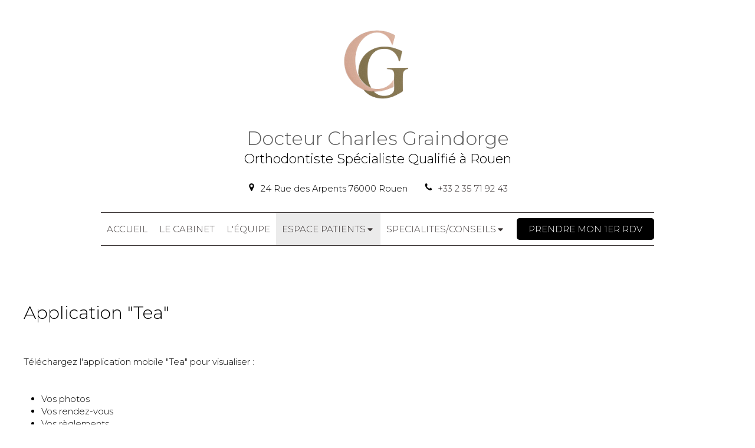

--- FILE ---
content_type: text/html; charset=utf-8
request_url: https://dr-charles-graindorge.chirurgiens-dentistes.fr/mon-espace
body_size: 9341
content:
<!DOCTYPE html>
<html lang="fr-FR">
<head>
  <meta charset="utf-8">
  <meta http-equiv="X-UA-Compatible" content="IE=edge">
  <meta name="viewport" content="width=device-width, initial-scale=1.0, user-scalable=yes">
  <base href="//dr-charles-graindorge.chirurgiens-dentistes.fr">
    <meta name="robots" content="index,follow">
    <link rel="canonical" href="https://dr-charles-graindorge.chirurgiens-dentistes.fr/mon-espace"/>
  <link rel="shortcut icon" type="image/x-icon" href="https://files.sbcdnsb.com/images/WeTXWVqYbiY-JxxgX6jVPw/favicon/1749806246/logo_graindorge.png" />
  <title>Application &quot;mon orthodontiste&quot;</title>
  <meta property="og:type" content="website">
  <meta property="og:url" content="https://dr-charles-graindorge.chirurgiens-dentistes.fr/mon-espace">
  <meta property="og:title" content="Application &quot;mon orthodontiste&quot;">
  <meta property="twitter:card" content="summary">
  <meta property="twitter:title" content="Application &quot;mon orthodontiste&quot;">
  <meta name="description" content="Téléchargez l’application &quot;Mon Orthodontiste&quot; pour un suivi personnalisé de votre traitement orthodontique.">
  <meta property="og:description" content="Téléchargez l’application &quot;Mon Orthodontiste&quot; pour un suivi personnalisé de votre traitement orthodontique.">
  <meta property="twitter:description" content="Téléchargez l’application &quot;Mon Orthodontiste&quot; pour un suivi personnalisé de votre traitement orthodontique.">
  
        
      

  <link rel="stylesheet" href="https://assets.sbcdnsb.com/assets/application-e9a15786.css" media="all" />
  <link rel="stylesheet" href="https://assets.sbcdnsb.com/assets/app_visitor-edb3d28a.css" media="all" />
  <link rel="stylesheet" href="https://assets.sbcdnsb.com/assets/tool/visitor/elements/manifests/map-3da51164.css" media="all" /><link rel="stylesheet" href="https://assets.sbcdnsb.com/assets/tool/visitor/elements/manifests/content_box-206ea9da.css" media="all" />
  <link rel="stylesheet" href="https://assets.sbcdnsb.com/assets/themes/desktop/9/css/visitor-e59c8d5d.css" media="all" />
  <link rel="stylesheet" href="https://assets.sbcdnsb.com/assets/themes/mobile/2/css/visitor-913c116c.css" media="only screen and (max-width: 992px)" />
  <link rel="stylesheet" media="all" href="/site/WeTXWVqYbiY-JxxgX6jVPw/styles/1768320528/dynamic-styles.css">
  <link rel="stylesheet" media="all" href="/styles/pages/1941084/1749808874/containers-specific-styles.css">
  <meta name="csrf-param" content="authenticity_token" />
<meta name="csrf-token" content="_Nb2Yn-1AjkjXuelmp4hli0XSwg0z3BKpaix4ebJIPuJw8m_GFHOVbqKaCNaE_VQ6Rwi7kcHMp2R9vBUF4E3QA" />
  <script>
    var _paq = window._paq = window._paq || [];
    _paq.push(['trackPageView']);
    (function() {
      var u="//matomo.webdentiste.tech/";
      _paq.push(['setTrackerUrl', u+'matomo.php']);
      _paq.push(['setSiteId', "1058"]);
      var d=document, g=d.createElement('script'), s=d.getElementsByTagName('script')[0];
      g.type='text/javascript'; g.async=true; g.src=u+'matomo.js'; s.parentNode.insertBefore(g,s);
    })();
  </script>
  <script>
  void 0 === window._axcb && (window._axcb = []);
  window._axcb.push(function(axeptio) {
      axeptio.on("cookies:complete", function(choices) {
      })
  })
  </script>
  <style>#body-container #body-container-inner #header_wrapper #menu .element-menu {background: #FFFFFF  !important;}
.article-title h3 {
    text-transform: uppercase;
}

span.blog-article-title {
    text-transform: uppercase;
}

.article-read-more span {
    font-weight: bold;
}

</style>
  
  
  <script>window.Deferred=function(){var e=[],i=function(){if(window.jQuery&&window.jQuery.ui)for(;e.length;)e.shift()(window.jQuery);else window.setTimeout(i,250)};return i(),{execute:function(i){window.jQuery&&window.jQuery.ui?i(window.jQuery):e.push(i)}}}();</script>
  <script type="application/ld+json">
    {"@context":"https://schema.org","@type":"WebSite","name":"Dr Charles Graindorge","url":"https://dr-charles-graindorge.chirurgiens-dentistes.fr/mon-espace"}
  </script>
  <script type="application/ld+json">
    {"@context":"https://schema.org","@type":"LocalBusiness","@id":"https://schema.org/LocalBusiness/H1gZ2ZMiIt","name":"Dr Charles Graindorge","legalName":"Dr Charles Graindorge","url":"https://dr-charles-graindorge.chirurgiens-dentistes.fr","address":{"@type":"PostalAddress","@id":"https://schema.org/address/H1gZ2ZMiIt","addressLocality":"Rouen","postalCode":"76000","streetAddress":"24 Rue des Arpents"},"telephone":"+33235719243","image":"https://files.sbcdnsb.com/images/WeTXWVqYbiY-JxxgX6jVPw/businesses/1757405182/logo_graindorge.png","logo":{"@type":"ImageObject","url":"https://files.sbcdnsb.com/images/WeTXWVqYbiY-JxxgX6jVPw/businesses/1757405182/logo_graindorge.png","inLanguage":"fr-FR","datePublished":"2025-06-13","contentSize":68979,"width":"500.0","height":"500.0"},"openingHours":["Mo-Mo 08:30-12:30","Mo-Mo 14:00-19:00","Tu-Tu 08:30-12:30","Tu-Tu 14:00-19:00","We-We 08:30-12:30","We-We 14:00-18:30","Th-Th 08:30-12:30","Th-Th 14:00-19:00","Fr-Fr 08:30-12:30","Fr-Fr 14:00-19:00","Sa-Sa 08:30-12:30"]}
  </script>
</head>
<body class="view-visitor theme_wide menu_fixed has_header1 has_no_header2 has_no_aside has_footer lazyload ">
    <script>
      function loadAdwordsConversionAsyncScript() {
        var el = document.createElement('script');
        el.setAttribute('type', "text/javascript");
        el.setAttribute('src', '//www.googleadservices.com/pagead/conversion_async.js');
        document.body.append(el);
      }

      void 0 === window._axcb && (window._axcb = []);
      window._axcb.push(function(axeptio) {
        axeptio.on("cookies:complete", function(choices) {
          if(choices.google_remarketing) {
            loadAdwordsConversionAsyncScript();
          }
        });
      });
    </script>
  <div id="body-container">
    
    
    
    <header class="header-mobile sb-hidden-md sb-hidden-lg">
  <div class="header-mobile-top">
    <div class="header-mobile-logo">
      <a href="/"><div class="element element-business-logo"><img title="Logo Dr Charles Graindorge" alt="Logo Dr Charles Graindorge" style="max-width: 100%;" width="500.0" height="500.0" src="https://files.sbcdnsb.com/images/WeTXWVqYbiY-JxxgX6jVPw/businesses/1757405182/logo_graindorge.png" /></div></a> 
    </div>
    <div class="header-mobile-titles">
        <div class="header-mobile-title"><strong><span><div>Docteur Charles Graindorge</div><br /></span></strong></div>
        <div class="header-mobile-subtitle"><strong><span><div><span style="font-size:12px;"><span style="color:#000000;">Orthodontiste Sp&eacute;cialiste Qualifi&eacute; &agrave; Rouen</span></span></div><br /></span></strong></div>
    </div>
  </div>
  <nav class="clearfix">
    <ul class="cta-n-3">
      <li>
        <a title="Appeler" class="cta-mobile  phone-number-display-conversion-tracking" data-ajax-url="/api-website-feature/conversions/phone_number_display/create" data-conversion-options="{&quot;phoneNumber&quot;:&quot;tel:+33235719243&quot;,&quot;popupId&quot;:null}" data-conversions-options="{&quot;phoneNumber&quot;:&quot;tel:+33235719243&quot;,&quot;popupId&quot;:null}" href="tel:+33235719243"><span class="svg-container"><svg xmlns="http://www.w3.org/2000/svg" viewBox="0 0 1792 1792"><path d="M1600 1240q0 27-10 70.5t-21 68.5q-21 50-122 106-94 51-186 51-27 0-53-3.5t-57.5-12.5-47-14.5-55.5-20.5-49-18q-98-35-175-83-127-79-264-216t-216-264q-48-77-83-175-3-9-18-49t-20.5-55.5-14.5-47-12.5-57.5-3.5-53q0-92 51-186 56-101 106-122 25-11 68.5-21t70.5-10q14 0 21 3 18 6 53 76 11 19 30 54t35 63.5 31 53.5q3 4 17.5 25t21.5 35.5 7 28.5q0 20-28.5 50t-62 55-62 53-28.5 46q0 9 5 22.5t8.5 20.5 14 24 11.5 19q76 137 174 235t235 174q2 1 19 11.5t24 14 20.5 8.5 22.5 5q18 0 46-28.5t53-62 55-62 50-28.5q14 0 28.5 7t35.5 21.5 25 17.5q25 15 53.5 31t63.5 35 54 30q70 35 76 53 3 7 3 21z" /></svg></span></a>
      </li>
      <li>
        <a title="Localisation" class="cta-mobile " href="https://maps.google.com/maps?q=24%20Rue%20des%20Arpents,%20Rouen,%2076000"><span class="svg-container"><svg xmlns="http://www.w3.org/2000/svg" viewBox="0 0 1792 1792"><path d="M1152 640q0-106-75-181t-181-75-181 75-75 181 75 181 181 75 181-75 75-181zm256 0q0 109-33 179l-364 774q-16 33-47.5 52t-67.5 19-67.5-19-46.5-52l-365-774q-33-70-33-179 0-212 150-362t362-150 362 150 150 362z" /></svg></span></a>
      </li>
      <li>
        <a class="header-mobile-menu-button-open sb-hidden-print" href="javascript:void(0)" aria-label="mobile-menu-button">
          <span class="text-open"><svg version="1.1" xmlns="http://www.w3.org/2000/svg" xmlns:xlink="http://www.w3.org/1999/xlink" x="0px" y="0px"
    	 viewBox="0 0 500 500" style="enable-background:new 0 0 500 500;" xml:space="preserve">
      <style type="text/css">.st0{fill:none;stroke:#000000;stroke-width:30;stroke-miterlimit:10;}</style>
      <g><line class="st0" x1="0.76" y1="248.82" x2="499.24" y2="250.18"/></g>
      <g><line class="st0" x1="0.85" y1="94.63" x2="499.33" y2="96"/></g>
      <g><line class="st0" x1="0.67" y1="403" x2="499.15" y2="404.37"/></g>
    </svg></span>
          <span class="text-close"><svg version="1.1" xmlns="http://www.w3.org/2000/svg" xmlns:xlink="http://www.w3.org/1999/xlink" x="0px" y="0px"
	 viewBox="0 0 500 500" style="enable-background:new 0 0 500 500;" xml:space="preserve">
      <style type="text/css">.st0{fill:none;stroke:#000000;stroke-width:30;stroke-miterlimit:10;}</style>
      <g><line class="st0" x1="14" y1="14" x2="485" y2="485"/></g>
      <g><line class="st0" x1="485" y1="14" x2="14" y2="485"/></g>
    </svg></span>
        </a>
      </li>
    </ul>    
  </nav>
</header>
<nav class="menu-mobile sb-hidden-md sb-hidden-lg">
    <ul class="mobile-menu-tabs">

    <li class="menu-mobile-element  ">


        <a class="menu-tab-element content-link" href="/">
          
          <span class="tab-content">ACCUEIL</span>
</a>


    </li>


    <li class="menu-mobile-element  ">


        <a class="menu-tab-element content-link" href="/le-cabinet">
          
          <span class="tab-content">LE CABINET</span>
</a>


    </li>


    <li class="menu-mobile-element  ">


        <a class="menu-tab-element content-link" href="/l-equipe">
          
          <span class="tab-content">L&#39;ÉQUIPE</span>
</a>


    </li>


    <li class="menu-mobile-element menu-mobile-element-with-subfolder ">

        <div class="menu-tab-element element element-folder">
          <button class="folder-label-opener">
            <span class="open-icon"><svg version="1.1" xmlns="http://www.w3.org/2000/svg" xmlns:xlink="http://www.w3.org/1999/xlink" x="0px" y="0px"
	 viewBox="0 0 500 500" style="enable-background:new 0 0 500 500;" xml:space="preserve">
      <style type="text/css">.st0{fill:none;stroke:#000000;stroke-width:30;stroke-miterlimit:10;}</style>
      <g><line class="st0" x1="-1" y1="249.5" x2="500" y2="249.5"/></g>
      <g><line class="st0" x1="249.5" y1="0" x2="249.5" y2="499"/></g>
    </svg></span>
            <span class="close-icon" style="display: none;"><svg version="1.1" xmlns="http://www.w3.org/2000/svg" xmlns:xlink="http://www.w3.org/1999/xlink" x="0px" y="0px"
	 viewBox="0 0 500 500" style="enable-background:new 0 0 500 500;" xml:space="preserve">
      <style type="text/css">.st0{fill:none;stroke:#000000;stroke-width:30;stroke-miterlimit:10;}</style>
      <g><line class="st0" x1="-1" y1="249.5" x2="500" y2="249.5"/></g>
    </svg></span>
          </button>

          
          <span class="tab-content">ESPACE PATIENTS</span>
        </div>

        <ul class="mobile-menu-tabs">

    <li class="menu-mobile-element  selected">


        <a class="menu-tab-element content-link content-link-anchor" href="/mon-espace#body-container">
          
          <span class="tab-content">Mon espace</span>
</a>


    </li>


    <li class="menu-mobile-element  ">


        <a class="menu-tab-element content-link" href="/confirmation-de-rdv">
          
          <span class="tab-content">Confirmation de RDV</span>
</a>


    </li>


    <li class="menu-mobile-element  ">


        <a class="menu-tab-element content-link" href="/fiches-explicatives">
          
          <span class="tab-content">Nos fiches explicatives</span>
</a>


    </li>


    <li class="menu-mobile-element  ">


        <a class="menu-tab-element content-link" href="/tutos">
          
          <span class="tab-content">Tutos</span>
</a>


    </li>

</ul>


    </li>


    <li class="menu-mobile-element menu-mobile-element-with-subfolder ">

        <div class="menu-tab-element element element-folder">
          <button class="folder-label-opener">
            <span class="open-icon"><svg version="1.1" xmlns="http://www.w3.org/2000/svg" xmlns:xlink="http://www.w3.org/1999/xlink" x="0px" y="0px"
	 viewBox="0 0 500 500" style="enable-background:new 0 0 500 500;" xml:space="preserve">
      <style type="text/css">.st0{fill:none;stroke:#000000;stroke-width:30;stroke-miterlimit:10;}</style>
      <g><line class="st0" x1="-1" y1="249.5" x2="500" y2="249.5"/></g>
      <g><line class="st0" x1="249.5" y1="0" x2="249.5" y2="499"/></g>
    </svg></span>
            <span class="close-icon" style="display: none;"><svg version="1.1" xmlns="http://www.w3.org/2000/svg" xmlns:xlink="http://www.w3.org/1999/xlink" x="0px" y="0px"
	 viewBox="0 0 500 500" style="enable-background:new 0 0 500 500;" xml:space="preserve">
      <style type="text/css">.st0{fill:none;stroke:#000000;stroke-width:30;stroke-miterlimit:10;}</style>
      <g><line class="st0" x1="-1" y1="249.5" x2="500" y2="249.5"/></g>
    </svg></span>
          </button>

          
          <span class="tab-content">SPECIALITES/CONSEILS</span>
        </div>

        <ul class="mobile-menu-tabs">

    <li class="menu-mobile-element  ">


        <a class="menu-tab-element content-link" href="/nos-specialites">
          
          <span class="tab-content">Nos spécialités</span>
</a>


    </li>


    <li class="menu-mobile-element  ">


        <a class="menu-tab-element content-link" href="/blog/categories/fiches-conseils">
          
          <span class="tab-content">Conseil/FAQ</span>
</a>


    </li>


    <li class="menu-mobile-element  ">


        <a class="menu-tab-element content-link" href="/blog/categories/videos-3d">
          
          <span class="tab-content">Vidéos</span>
</a>


    </li>

</ul>


    </li>


    <li class="menu-mobile-element  ">


        <a class="menu-tab-element content-link" href="/prendre-un-1er-rdv">
          
          <span class="tab-content">PRENDRE MON 1ER RDV </span>
</a>


    </li>

</ul>
  
</nav>
<div class="sb-container-fluid" id="body-container-inner">
  
<div class=" has-title has-logo has-subtitle" id="header_wrapper"><div class="container-light" id="header1"><div class="sb-row sb-hidden-xs sb-hidden-sm"><div class="sb-col sb-col-sm"><div id="container_69047748" class="sb-bloc sb-bloc-level-3 resizable-y bloc-element-absolute-container mobile-adapt-height-to-content  " style="height: 450px;"><div id="container_69047748_inner" style="" class="sb-bloc-inner container_69047748_inner container-dark "><div class="element element-absolute-container"><div class="tree-container"><div id="container_69047747" class="sb-bloc-alignment-wrapper  sb-bloc-alignment-h sb-bloc-alignment-h-center  "><div class="sb-bloc sb-bloc-level-3 sb-bloc-position-absolute header1-logo bloc-element-business-logo" style="--element-animated-columns-flex-basis:17.6154%;width: 17.6154%;top: 0.0%;left: 0.0%;"><div id="container_69047747_inner" style="margin: 10px 10px 10px 10px;" class="sb-bloc-inner container_69047747_inner"><div class="element element-business-logo"><a href="/"><img style="max-width: 100%;" width="500.0" height="500.0" src="https://files.sbcdnsb.com/images/WeTXWVqYbiY-JxxgX6jVPw/businesses/1757405182/logo_graindorge.png" /></a></div></div></div></div><div id="container_69047745" class="sb-bloc-alignment-wrapper  sb-bloc-alignment-h sb-bloc-alignment-h-center  "><div class="sb-bloc sb-bloc-level-3 sb-bloc-position-absolute header1-title bloc-element-title" style="top: 45.1111%;left: 0.0769231%;"><div id="container_69047745_inner" style="margin: 10px 10px 10px 10px;" class="sb-bloc-inner container_69047745_inner"><div class="element element-title theme-skin"><strong><span class="element-title-inner"><div>Docteur Charles Graindorge</div><br /></span></strong></div></div></div></div><div id="container_69047746" class="sb-bloc-alignment-wrapper  sb-bloc-alignment-h sb-bloc-alignment-h-center  "><div class="sb-bloc sb-bloc-level-3 sb-bloc-position-absolute header1-subtitle bloc-element-title" style="top: 54.4444%;left: 0.0%;"><div id="container_69047746_inner" style="margin: 10px 10px 10px 10px;" class="sb-bloc-inner container_69047746_inner"><div class="element element-title theme-skin"><strong><span class="element-title-inner"><div><span style="font-size:12px;"><span style="color:#000000;">Orthodontiste Sp&eacute;cialiste Qualifi&eacute; &agrave; Rouen</span></span></div><br /></span></strong></div></div></div></div><div id="container_75314634" class="sb-bloc-alignment-wrapper  sb-bloc-alignment-h sb-bloc-alignment-h-center  "><div class="sb-bloc sb-bloc-level-3 sb-bloc-position-absolute bloc-element-contact" style="--element-animated-columns-flex-basis:41.2308%;width: 41.2308%;top: 66.2222%;left: 0.0%;"><div id="container_75314634_inner" style="margin: 10px 10px 10px 10px;" class="sb-bloc-inner container_75314634_inner container-light"><div class="element element-contact contact-md sb-vi-text-center sb-vi-mobile-text-center element-contact-horizontal"><div class="sb-row media-query">
<div class="sb-col element-contact-item">
  <div class="element-contact-adress flex justify-start">
    <span class="svg-container"><svg xmlns="http://www.w3.org/2000/svg" viewBox="0 0 1792 1792"><path d="M1152 640q0-106-75-181t-181-75-181 75-75 181 75 181 181 75 181-75 75-181zm256 0q0 109-33 179l-364 774q-16 33-47.5 52t-67.5 19-67.5-19-46.5-52l-365-774q-33-70-33-179 0-212 150-362t362-150 362 150 150 362z" /></svg></span>
  <p class="element-contact-text">
    <span>24 Rue des Arpents</span><br/>
    
    <span>76000</span>
    <span>Rouen</span><br/>
    
    
  </p>
  </div>
</div>
    <div class="sb-col element-contact-item">
      <div class="element-contact-telmob flex justify-start">
          <span class="svg-container"><svg xmlns="http://www.w3.org/2000/svg" viewBox="0 0 1792 1792"><path d="M1600 1240q0 27-10 70.5t-21 68.5q-21 50-122 106-94 51-186 51-27 0-53-3.5t-57.5-12.5-47-14.5-55.5-20.5-49-18q-98-35-175-83-127-79-264-216t-216-264q-48-77-83-175-3-9-18-49t-20.5-55.5-14.5-47-12.5-57.5-3.5-53q0-92 51-186 56-101 106-122 25-11 68.5-21t70.5-10q14 0 21 3 18 6 53 76 11 19 30 54t35 63.5 31 53.5q3 4 17.5 25t21.5 35.5 7 28.5q0 20-28.5 50t-62 55-62 53-28.5 46q0 9 5 22.5t8.5 20.5 14 24 11.5 19q76 137 174 235t235 174q2 1 19 11.5t24 14 20.5 8.5 22.5 5q18 0 46-28.5t53-62 55-62 50-28.5q14 0 28.5 7t35.5 21.5 25 17.5q25 15 53.5 31t63.5 35 54 30q70 35 76 53 3 7 3 21z" /></svg></span>
        
<p class="element-contact-text">
    <a class="element-contact-link phone-number-link" href="tel:+33235719243">+33 2 35 71 92 43</a>
</p>

      </div>
    </div>

<script type="application/ld+json">
  {"@context":"https://schema.org","@type":"LocalBusiness","@id":"https://schema.org/LocalBusiness/H1gZ2ZMiIt","name":"Dr Charles Graindorge","address":{"@type":"PostalAddress","@id":"https://schema.org/address/H1gZ2ZMiIt","addressLocality":"Rouen","postalCode":"76000","streetAddress":"24 Rue des Arpents"},"telephone":"+33235719243","image":"https://files.sbcdnsb.com/images/WeTXWVqYbiY-JxxgX6jVPw/businesses/1757405182/logo_graindorge.png"}
</script></div></div></div></div></div></div></div></div></div>
</div></div></div><div class="sb-hidden-xs sb-hidden-sm" id="menu"><div class="sb-row sb-hidden-xs sb-hidden-sm"><div class="sb-col sb-col-sm"><div id="container_69047737" class="sb-bloc sb-bloc-level-3 bloc-element-menu  " style=""><div class="element element-menu sb-vi-mobile-text-center true text-only"><div class=" menu-horizontal">
<div class="menu-level-container menu-level-0">
  <ul class="menu-tabs sb-row media-query">

        <li class="menu-tab-container sb-col">
          <div class="menu-tab">
            

              <a class="menu-tab-element  link-text link-text-dark  content-link" title="ACCUEIL" href="/">

                <span class="tab-content" style=''>

                    <span class="title">ACCUEIL</span>
                </span>

</a>

          </div>
        </li>

        <li class="menu-tab-container sb-col">
          <div class="menu-tab">
            

              <a class="menu-tab-element  link-text link-text-dark  content-link" title="LE CABINET" href="/le-cabinet">

                <span class="tab-content" style=''>

                    <span class="title">LE CABINET</span>
                </span>

</a>

          </div>
        </li>

        <li class="menu-tab-container sb-col">
          <div class="menu-tab">
            

              <a class="menu-tab-element  link-text link-text-dark  content-link" title="L&#39;ÉQUIPE" href="/l-equipe">

                <span class="tab-content" style=''>

                    <span class="title">L&#39;ÉQUIPE</span>
                </span>

</a>

          </div>
        </li>

        <li class="menu-tab-container sb-col subselected">
          <div class="menu-tab">
            
              <div class="menu-tab-element element-folder  link-text link-text-dark">
                <span class="tab-content" style="">

                    <span class="title">ESPACE PATIENTS</span>
                </span>

                <span class="tab-arrows">
                  <span class="caret-right"><span class="svg-container"><svg xmlns="http://www.w3.org/2000/svg" viewBox="0 0 1792 1792"><path d="M1152 896q0 26-19 45l-448 448q-19 19-45 19t-45-19-19-45v-896q0-26 19-45t45-19 45 19l448 448q19 19 19 45z" /></svg></span></span>
                  <span class="caret-down"><span class="svg-container"><svg xmlns="http://www.w3.org/2000/svg" viewBox="0 0 1792 1792"><path d="M1408 704q0 26-19 45l-448 448q-19 19-45 19t-45-19l-448-448q-19-19-19-45t19-45 45-19h896q26 0 45 19t19 45z" /></svg></span></span>
                </span>
              </div>

          </div>
            
<div class="menu-level-container menu-level-1">
  <ul class="menu-tabs sb-row media-query">

        <li class="menu-tab-container sb-col selected">
          <div class="menu-tab">
            

              <a class="menu-tab-element  link-text link-text-dark  content-link content-link-anchor" title="Mon espace" href="/mon-espace#body-container">

                <span class="tab-content" style=''>

                    <span class="title">Mon espace</span>
                </span>

</a>

          </div>
        </li>

        <li class="menu-tab-container sb-col">
          <div class="menu-tab">
            

              <a class="menu-tab-element  link-text link-text-dark  content-link" title="Confirmation de RDV" href="/confirmation-de-rdv">

                <span class="tab-content" style=''>

                    <span class="title">Confirmation de RDV</span>
                </span>

</a>

          </div>
        </li>

        <li class="menu-tab-container sb-col">
          <div class="menu-tab">
            

              <a class="menu-tab-element  link-text link-text-dark  content-link" title="Nos fiches explicatives" href="/fiches-explicatives">

                <span class="tab-content" style=''>

                    <span class="title">Nos fiches explicatives</span>
                </span>

</a>

          </div>
        </li>

        <li class="menu-tab-container sb-col">
          <div class="menu-tab">
            

              <a class="menu-tab-element  link-text link-text-dark  content-link" title="Tutos" href="/tutos">

                <span class="tab-content" style=''>

                    <span class="title">Tutos</span>
                </span>

</a>

          </div>
        </li>
  </ul>
</div>

        </li>

        <li class="menu-tab-container sb-col">
          <div class="menu-tab">
            
              <div class="menu-tab-element element-folder  link-text link-text-dark">
                <span class="tab-content" style="">

                    <span class="title">SPECIALITES/CONSEILS</span>
                </span>

                <span class="tab-arrows">
                  <span class="caret-right"><span class="svg-container"><svg xmlns="http://www.w3.org/2000/svg" viewBox="0 0 1792 1792"><path d="M1152 896q0 26-19 45l-448 448q-19 19-45 19t-45-19-19-45v-896q0-26 19-45t45-19 45 19l448 448q19 19 19 45z" /></svg></span></span>
                  <span class="caret-down"><span class="svg-container"><svg xmlns="http://www.w3.org/2000/svg" viewBox="0 0 1792 1792"><path d="M1408 704q0 26-19 45l-448 448q-19 19-45 19t-45-19l-448-448q-19-19-19-45t19-45 45-19h896q26 0 45 19t19 45z" /></svg></span></span>
                </span>
              </div>

          </div>
            
<div class="menu-level-container menu-level-1">
  <ul class="menu-tabs sb-row media-query">

        <li class="menu-tab-container sb-col">
          <div class="menu-tab">
            

              <a class="menu-tab-element  link-text link-text-dark  content-link" title="Nos spécialités" href="/nos-specialites">

                <span class="tab-content" style=''>

                    <span class="title">Nos spécialités</span>
                </span>

</a>

          </div>
        </li>

        <li class="menu-tab-container sb-col">
          <div class="menu-tab">
            

              <a class="menu-tab-element  link-text link-text-dark  content-link" title="Conseil/FAQ" href="/blog/categories/fiches-conseils">

                <span class="tab-content" style=''>

                    <span class="title">Conseil/FAQ</span>
                </span>

</a>

          </div>
        </li>

        <li class="menu-tab-container sb-col">
          <div class="menu-tab">
            

              <a class="menu-tab-element  link-text link-text-dark  content-link" title="Vidéos" href="/blog/categories/videos-3d">

                <span class="tab-content" style=''>

                    <span class="title">Vidéos</span>
                </span>

</a>

          </div>
        </li>
  </ul>
</div>

        </li>

        <li class="menu-tab-container sb-col main-menu-button-container">
          <div class="element-link">
            

              <a class="sb-vi-btn sb-vi-btn-md skin_1  link-text link-text-dark  content-link" title="PRENDRE MON 1ER RDV " href="/prendre-un-1er-rdv">

                <span class="tab-content" style=''>

                    <span class="title">PRENDRE MON 1ER RDV </span>
                </span>

</a>

          </div>
        </li>
  </ul>
</div>
</div></div></div>
</div></div></div></div><div class="container-light sb-row sb-row-table sb-row-custom media-query" id="center"><div class="sb-col sb-col-sm" id="center_inner_wrapper"><div class="" id="center_inner"><div class="sections-container"><section class=" section tree-container " id="section-n-3_2799043" >
<div class="sb-bloc-inner container_69052679_inner " id="container_69052679_inner" style="padding: 50px 30px 50px 30px;"><div class="subcontainers"><div id="container_75088420" class="sb-bloc sb-bloc-level-3 bloc-element-title  " style="padding: 10px 10px 10px 10px;"><div class="element element-title sb-vi-text-left theme-skin"><h2><span class="element-title-inner"><span style="color:#000000;">Application "Tea"</span></span></h2></div></div><div id="container_75089463" class="sb-bloc sb-bloc-level-3 resizable-y bloc-element-spacer  hide-on-mobile " style="height: 30px;"><div id="container_75089463_inner" style="margin: 10px 10px 10px 10px;" class="sb-bloc-inner container_75089463_inner"><div class="element element-spacer"></div></div></div><div id="container_75082894" class="sb-bloc sb-bloc-level-3 bloc-element-text  " style="padding: 10px 10px 10px 10px;"><div class="element element-text displayed_in_1_column" spellcheck="true"><p>Téléchargez l'application mobile "Tea" pour visualiser :</p>

<p> </p>

<ul>
	<li>Vos photos</li>
	<li>Vos rendez-vous</li>
	<li>Vos règlements</li>
	<li>Vos radios</li>
	<li>L'ensemble de vos documents administratifs, courriers et de vie.</li>
</ul></div></div><div id="container_75089466" class="sb-bloc sb-bloc-level-3 resizable-y bloc-element-spacer  hide-on-mobile " style="height: 30px;"><div id="container_75089466_inner" style="margin: 10px 10px 10px 10px;" class="sb-bloc-inner container_75089466_inner"><div class="element element-spacer"></div></div></div><div class="sb-bloc sb-bloc-level-1"><div class="sb-row sb-row-custom subcontainers media-query columns-gutter-size-20"><div class="sb-bloc sb-bloc-level-2 sb-col sb-col-sm" style="--element-animated-columns-flex-basis:25.0%;width: 25.0%;"><div class="subcontainers"><div id="container_69052682" class="sb-bloc sb-bloc-level-3 bloc-element-image  " style="padding: 10px 10px 10px 10px;"><div id="container_69052682_inner" style="" class="sb-bloc-inner container_69052682_inner"><div id="element-image-1770934" class="element element-image sb-vi-text-center" data-id="1770934">

  <div class="element-image-container redirect_with_no_text" style="">

      
<script type="application/ld+json">{"@context":"https://schema.org","@type":"ImageObject","url":"https://files.sbcdnsb.com/images/WeTXWVqYbiY-JxxgX6jVPw/content/1763137552/5522295/476e99444457aeaf89fd20250212-3434066-uu7808.png","name":"476e99444457aeaf89fd20250212-3434066-uu7808","datePublished":"2025-02-07","width":"758","height":"766","caption":"476e99444457aeaf89fd20250212-3434066-uu7808","inLanguage":"fr-FR"}</script>

  <img width="758" height="766" class="sb-vi-img-responsive img-query" alt="" src="data:image/svg+xml,%3Csvg%20xmlns=&#39;http://www.w3.org/2000/svg&#39;%20viewBox=&#39;0%200%20758%20766&#39;%3E%3C/svg%3E" data-src="https://files.sbcdnsb.com/images/WeTXWVqYbiY-JxxgX6jVPw/content/1763137552/5522295/100/476e99444457aeaf89fd20250212-3434066-uu7808.png" data-srcset="https://files.sbcdnsb.com/images/WeTXWVqYbiY-JxxgX6jVPw/content/1763137552/5522295/100/476e99444457aeaf89fd20250212-3434066-uu7808.png 100w, https://files.sbcdnsb.com/images/WeTXWVqYbiY-JxxgX6jVPw/content/1763137552/5522295/200/476e99444457aeaf89fd20250212-3434066-uu7808.png 200w, https://files.sbcdnsb.com/images/WeTXWVqYbiY-JxxgX6jVPw/content/1763137552/5522295/400/476e99444457aeaf89fd20250212-3434066-uu7808.png 400w, https://files.sbcdnsb.com/images/WeTXWVqYbiY-JxxgX6jVPw/content/1763137552/5522295/600/476e99444457aeaf89fd20250212-3434066-uu7808.png 600w, https://files.sbcdnsb.com/images/WeTXWVqYbiY-JxxgX6jVPw/content/1763137552/5522295/800/476e99444457aeaf89fd20250212-3434066-uu7808.png 800w" data-sizes="100px" />



  </div>
</div></div></div></div></div><div class="sb-bloc sb-bloc-level-2 sb-col sb-col-sm" style="--element-animated-columns-flex-basis:25.0%;width: 25.0%;"><div class="subcontainers"><div id="container_71863848" class="sb-bloc sb-bloc-level-3 resizable-y bloc-element-spacer  hide-on-mobile " style="height: 80px;"><div id="container_71863848_inner" style="margin: 10px 10px 10px 10px;" class="sb-bloc-inner container_71863848_inner"><div class="element element-spacer"></div></div></div><div id="container_69052684" class="sb-bloc sb-bloc-level-3 bloc-element-image  " style="padding: 10px 10px 10px 10px;"><div id="container_69052684_inner" style="" class="sb-bloc-inner container_69052684_inner"><div id="element-image-1770935" class="element element-image sb-vi-text-center" data-id="1770935">

  <div class="element-image-container has_redirect redirect_with_no_text" style="">


      <a class="content-link" title="Lien" href="https://apps.apple.com/fr/app/mon-orthodontiste/id1470587564">
        
<script type="application/ld+json">{"@context":"https://schema.org","@type":"ImageObject","url":"https://files.sbcdnsb.com/images/WeTXWVqYbiY-JxxgX6jVPw/content/1749199727/5522296/9223e23dacefeb03a17220250212-3878988-t5iy77.png","name":null,"datePublished":"2025-02-07","width":"1068","height":"548","inLanguage":"fr-FR"}</script>

  <img width="1068" height="548" class="sb-vi-img-responsive img-query" alt="" src="data:image/svg+xml,%3Csvg%20xmlns=&#39;http://www.w3.org/2000/svg&#39;%20viewBox=&#39;0%200%201068%20548&#39;%3E%3C/svg%3E" data-src="https://files.sbcdnsb.com/images/WeTXWVqYbiY-JxxgX6jVPw/content/1749199727/5522296/100/9223e23dacefeb03a17220250212-3878988-t5iy77.png" data-srcset="https://files.sbcdnsb.com/images/WeTXWVqYbiY-JxxgX6jVPw/content/1749199727/5522296/100/9223e23dacefeb03a17220250212-3878988-t5iy77.png 100w, https://files.sbcdnsb.com/images/WeTXWVqYbiY-JxxgX6jVPw/content/1749199727/5522296/200/9223e23dacefeb03a17220250212-3878988-t5iy77.png 200w, https://files.sbcdnsb.com/images/WeTXWVqYbiY-JxxgX6jVPw/content/1749199727/5522296/400/9223e23dacefeb03a17220250212-3878988-t5iy77.png 400w, https://files.sbcdnsb.com/images/WeTXWVqYbiY-JxxgX6jVPw/content/1749199727/5522296/600/9223e23dacefeb03a17220250212-3878988-t5iy77.png 600w, https://files.sbcdnsb.com/images/WeTXWVqYbiY-JxxgX6jVPw/content/1749199727/5522296/800/9223e23dacefeb03a17220250212-3878988-t5iy77.png 800w, https://files.sbcdnsb.com/images/WeTXWVqYbiY-JxxgX6jVPw/content/1749199727/5522296/1000/9223e23dacefeb03a17220250212-3878988-t5iy77.png 1000w, https://files.sbcdnsb.com/images/WeTXWVqYbiY-JxxgX6jVPw/content/1749199727/5522296/1200/9223e23dacefeb03a17220250212-3878988-t5iy77.png 1200w" data-sizes="100px" />


</a>


  </div>
</div></div></div></div></div><div class="sb-bloc sb-bloc-level-2 sb-col sb-col-sm" style="--element-animated-columns-flex-basis:25.0%;width: 25.0%;"><div class="subcontainers"><div id="container_69052686" class="sb-bloc sb-bloc-level-3 bloc-element-image  " style="padding: 10px 10px 10px 10px;"><div id="container_69052686_inner" style="" class="sb-bloc-inner container_69052686_inner"><div id="element-image-1770936" class="element element-image sb-vi-text-center" data-id="1770936">

  <div class="element-image-container redirect_with_no_text" style="">

      
<script type="application/ld+json">{"@context":"https://schema.org","@type":"ImageObject","url":"https://files.sbcdnsb.com/images/WeTXWVqYbiY-JxxgX6jVPw/content/1763137599/5522297/deee9a400e4df348b49420250212-3879573-1yvs6j9.png","name":"deee9a400e4df348b49420250212-3879573-1yvs6j9","datePublished":"2025-02-07","width":"762","height":"768","caption":"deee9a400e4df348b49420250212-3879573-1yvs6j9","inLanguage":"fr-FR"}</script>

  <img width="762" height="768" class="sb-vi-img-responsive img-query" alt="" src="data:image/svg+xml,%3Csvg%20xmlns=&#39;http://www.w3.org/2000/svg&#39;%20viewBox=&#39;0%200%20762%20768&#39;%3E%3C/svg%3E" data-src="https://files.sbcdnsb.com/images/WeTXWVqYbiY-JxxgX6jVPw/content/1763137599/5522297/100/deee9a400e4df348b49420250212-3879573-1yvs6j9.png" data-srcset="https://files.sbcdnsb.com/images/WeTXWVqYbiY-JxxgX6jVPw/content/1763137599/5522297/100/deee9a400e4df348b49420250212-3879573-1yvs6j9.png 100w, https://files.sbcdnsb.com/images/WeTXWVqYbiY-JxxgX6jVPw/content/1763137599/5522297/200/deee9a400e4df348b49420250212-3879573-1yvs6j9.png 200w, https://files.sbcdnsb.com/images/WeTXWVqYbiY-JxxgX6jVPw/content/1763137599/5522297/400/deee9a400e4df348b49420250212-3879573-1yvs6j9.png 400w, https://files.sbcdnsb.com/images/WeTXWVqYbiY-JxxgX6jVPw/content/1763137599/5522297/600/deee9a400e4df348b49420250212-3879573-1yvs6j9.png 600w, https://files.sbcdnsb.com/images/WeTXWVqYbiY-JxxgX6jVPw/content/1763137599/5522297/800/deee9a400e4df348b49420250212-3879573-1yvs6j9.png 800w" data-sizes="100px" />



  </div>
</div></div></div></div></div><div class="sb-bloc sb-bloc-level-2 sb-col sb-col-sm" style="--element-animated-columns-flex-basis:25.0%;width: 25.0%;"><div class="subcontainers"><div id="container_71863849" class="sb-bloc sb-bloc-level-3 resizable-y bloc-element-spacer  hide-on-mobile " style="height: 90px;"><div id="container_71863849_inner" style="margin: 10px 10px 10px 10px;" class="sb-bloc-inner container_71863849_inner"><div class="element element-spacer"></div></div></div><div id="container_69052688" class="sb-bloc sb-bloc-level-3 bloc-element-image  " style="padding: 10px 10px 10px 10px;"><div id="container_69052688_inner" style="" class="sb-bloc-inner container_69052688_inner"><div id="element-image-1770937" class="element element-image sb-vi-text-center" data-id="1770937">

  <div class="element-image-container has_redirect redirect_with_no_text" style="">


      <a class="content-link" title="Lien" href="https://play.google.com/store/apps/details?id=com.orthokis.OrthokisPatients&amp;hl=fr">
        
<script type="application/ld+json">{"@context":"https://schema.org","@type":"ImageObject","url":"https://files.sbcdnsb.com/images/WeTXWVqYbiY-JxxgX6jVPw/content/1749199705/5522298/6d1e07633b87f1eea53820250212-3767851-9gf0ip.png","name":null,"datePublished":"2025-02-07","width":"646","height":"250","inLanguage":"fr-FR"}</script>

  <img width="646" height="250" class="sb-vi-img-responsive img-query" alt="" src="data:image/svg+xml,%3Csvg%20xmlns=&#39;http://www.w3.org/2000/svg&#39;%20viewBox=&#39;0%200%20646%20250&#39;%3E%3C/svg%3E" data-src="https://files.sbcdnsb.com/images/WeTXWVqYbiY-JxxgX6jVPw/content/1749199705/5522298/100/6d1e07633b87f1eea53820250212-3767851-9gf0ip.png" data-srcset="https://files.sbcdnsb.com/images/WeTXWVqYbiY-JxxgX6jVPw/content/1749199705/5522298/100/6d1e07633b87f1eea53820250212-3767851-9gf0ip.png 100w, https://files.sbcdnsb.com/images/WeTXWVqYbiY-JxxgX6jVPw/content/1749199705/5522298/200/6d1e07633b87f1eea53820250212-3767851-9gf0ip.png 200w, https://files.sbcdnsb.com/images/WeTXWVqYbiY-JxxgX6jVPw/content/1749199705/5522298/400/6d1e07633b87f1eea53820250212-3767851-9gf0ip.png 400w, https://files.sbcdnsb.com/images/WeTXWVqYbiY-JxxgX6jVPw/content/1749199705/5522298/600/6d1e07633b87f1eea53820250212-3767851-9gf0ip.png 600w, https://files.sbcdnsb.com/images/WeTXWVqYbiY-JxxgX6jVPw/content/1749199705/5522298/800/6d1e07633b87f1eea53820250212-3767851-9gf0ip.png 800w" data-sizes="100px" />


</a>


  </div>
</div></div></div></div></div></div></div></div></div>

</section>
</div></div></div></div><div class="" id="footer_wrapper"><div class="container-dark" id="footer"><div class="sections-container"><div class=" section tree-container " id="pied-de-page_2798924" >
<div class="sb-bloc-inner container_69047740_inner container-light background-color-before-c-3" id="container_69047740_inner" style="padding: 15px 0px 15px 0px;"><div class="subcontainers"><div class="sb-bloc sb-bloc-level-1"><div class="sb-row sb-row-custom subcontainers media-query columns-gutter-size-20"><div class="sb-bloc sb-bloc-level-2 sb-col sb-col-sm" style="--element-animated-columns-flex-basis:50.0%;width: 50.0%;"><div class="subcontainers"><div id="container_69052841" class="sb-bloc sb-bloc-level-3 bloc-element-title  " style="padding: 10px 10px 10px 10px;"><div class="element element-title"><h3><span class="element-title-inner"><span style='font-size: 22px;'>Dr Charles Graindorge</span></span></h3></div></div></div></div><div class="sb-bloc sb-bloc-level-2 sb-col sb-col-sm" style="--element-animated-columns-flex-basis:50.0%;width: 50.0%;"><div class="subcontainers"><div id="container_69052843" class="sb-bloc sb-bloc-level-3 bloc-element-contact  " style="padding: 15px 10px 10px 10px;"><div class="element element-contact contact-md sb-vi-text-right sb-vi-mobile-text-center element-contact-horizontal"><div class="sb-row media-query">
    <div class="sb-col element-contact-item">
      <div class="element-contact-telmob flex justify-start">
          <span class="svg-container"><svg xmlns="http://www.w3.org/2000/svg" viewBox="0 0 1792 1792"><path d="M1600 1240q0 27-10 70.5t-21 68.5q-21 50-122 106-94 51-186 51-27 0-53-3.5t-57.5-12.5-47-14.5-55.5-20.5-49-18q-98-35-175-83-127-79-264-216t-216-264q-48-77-83-175-3-9-18-49t-20.5-55.5-14.5-47-12.5-57.5-3.5-53q0-92 51-186 56-101 106-122 25-11 68.5-21t70.5-10q14 0 21 3 18 6 53 76 11 19 30 54t35 63.5 31 53.5q3 4 17.5 25t21.5 35.5 7 28.5q0 20-28.5 50t-62 55-62 53-28.5 46q0 9 5 22.5t8.5 20.5 14 24 11.5 19q76 137 174 235t235 174q2 1 19 11.5t24 14 20.5 8.5 22.5 5q18 0 46-28.5t53-62 55-62 50-28.5q14 0 28.5 7t35.5 21.5 25 17.5q25 15 53.5 31t63.5 35 54 30q70 35 76 53 3 7 3 21z" /></svg></span>
        
<p class="element-contact-text">
    <a class="element-contact-link phone-number-link" href="tel:+33235719243">+33 2 35 71 92 43</a>
</p>

      </div>
    </div>

<script type="application/ld+json">
  {"@context":"https://schema.org","@type":"LocalBusiness","@id":"https://schema.org/LocalBusiness/H1gZ2ZMiIt","name":"Dr Charles Graindorge","address":{"@type":"PostalAddress","@id":"https://schema.org/address/H1gZ2ZMiIt","addressLocality":"Rouen","postalCode":"76000","streetAddress":"24 Rue des Arpents"},"telephone":"+33235719243","image":"https://files.sbcdnsb.com/images/WeTXWVqYbiY-JxxgX6jVPw/businesses/1757405182/logo_graindorge.png"}
</script></div></div></div></div></div></div></div></div></div>

</div>
<div class=" section tree-container " id="section-n-2_2799059" >
<div class="sb-bloc-inner container_69052844_inner container-light " id="container_69052844_inner" style="padding: 20px 10px 20px 10px;"><div class="subcontainers"><div class="sb-bloc sb-bloc-level-1"><div class="sb-row sb-row-custom subcontainers media-query columns-gutter-size-20"><div class="sb-bloc sb-bloc-level-2 sb-col sb-col-sm" style="--element-animated-columns-flex-basis:24.0%;width: 24.0%;"><div class="subcontainers"><div id="container_69052847" class="sb-bloc sb-bloc-level-3 bloc-element-menu  " style="padding: 10px 5px 0px 5px;"><div id="container_69052847_inner" style="" class="sb-bloc-inner container_69052847_inner container-dark"><div class="element element-menu sb-vi-mobile-text-center false text-only"><div class=" menu-vertical menu-tabs-links">
<div class="menu-level-container menu-level-0">
  <ul class="menu-tabs sb-row media-query">

        <li class="menu-tab-container sb-col sb-col-xxs-12 sb-col-xs-12 sb-col-sm-12">
          <div class="menu-tab">
            

              <a class="menu-tab-element  link-text link-text-dark  content-link" title="Politique de confidentialité et charte cookie" href="/politique-de-confidentialite">

                <span class="tab-content" style=''>

                    <span class="title">Politique de confidentialité et charte cookie</span>
                </span>

</a>

          </div>
        </li>

        <li class="menu-tab-container sb-col sb-col-xxs-12 sb-col-xs-12 sb-col-sm-12">
          <div class="menu-tab">
            

              <a class="menu-tab-element  link-text link-text-dark  content-link" title="Mentions légales" href="/mentions-legales">

                <span class="tab-content" style=''>

                    <span class="title">Mentions légales</span>
                </span>

</a>

          </div>
        </li>

        <li class="menu-tab-container sb-col sb-col-xxs-12 sb-col-xs-12 sb-col-sm-12">
          <div class="menu-tab">
            

              <a class="menu-tab-element  link-text link-text-dark  content-link" title="Conditions Générales Utilisation" href="/cgu">

                <span class="tab-content" style=''>

                    <span class="title">Conditions Générales Utilisation</span>
                </span>

</a>

          </div>
        </li>
  </ul>
</div>
</div></div></div></div></div></div><div class="sb-bloc sb-bloc-level-2 sb-col sb-col-sm" style="--element-animated-columns-flex-basis:25.4615%;width: 25.4615%;"><div class="subcontainers"><div id="container_69052849" class="sb-bloc sb-bloc-level-3 bloc-element-hours  " style="padding: 10px 5px 0px 5px;"><div id="container_69052849_inner" style="" class="sb-bloc-inner container_69052849_inner container-light"><div class="element element-hours hours-md sb-vi-mobile-text-center element-hours-grid"><div class="element-hours-inner grid">
  <table>
    <tbody>
      <tr class="element-hours-day monday">
        <td class="element-hours-day-label">Lundi</td>
        <td class="element-hours-day-hour"><span>8h30 - 12h30</span><span>,&nbsp;</span><span>14h - 19h</span></td>
      </tr>
      <tr class="element-hours-day tuesday">
        <td class="element-hours-day-label">Mardi</td>
        <td class="element-hours-day-hour"><span>8h30 - 12h30</span><span>,&nbsp;</span><span>14h - 19h</span></td>
      </tr>
      <tr class="element-hours-day wednesday">
        <td class="element-hours-day-label">Mercredi</td>
        <td class="element-hours-day-hour"><span>8h30 - 12h30</span><span>,&nbsp;</span><span>14h - 18h30</span></td>
      </tr>
      <tr class="element-hours-day thursday">
        <td class="element-hours-day-label">Jeudi</td>
        <td class="element-hours-day-hour"><span>8h30 - 12h30</span><span>,&nbsp;</span><span>14h - 19h</span></td>
      </tr>
      <tr class="element-hours-day friday">
        <td class="element-hours-day-label">Vendredi</td>
        <td class="element-hours-day-hour"><span>8h30 - 12h30</span><span>,&nbsp;</span><span>14h - 19h</span></td>
      </tr>
      <tr class="element-hours-day saturday">
        <td class="element-hours-day-label">Samedi</td>
        <td class="element-hours-day-hour"><span>8h30 - 12h30</span></td>
      </tr>
      <tr class="element-hours-day sunday">
        <td class="element-hours-day-label">Dimanche</td>
        <td class="element-hours-day-hour"><span>Fermé</span></td>
      </tr>
    </tbody>
  </table>
</div>
</div></div></div></div></div><div class="sb-bloc sb-bloc-level-2 sb-col sb-col-sm" style="--element-animated-columns-flex-basis:20.3846%;width: 20.3846%;"><div class="subcontainers"><div id="container_69052851" class="sb-bloc sb-bloc-level-3 bloc-element-title  " style="padding: 10px 5px 0px 5px;"><div class="element element-title"><h2><span class="element-title-inner"><span style='font-size: 20px;'><span style="color:#000000;">24 Rue des Arpents, 76000, Rouen</span></span></span></h2></div></div><div id="container_69052852" class="sb-bloc sb-bloc-level-3 bloc-element-menu  " style="padding: 10px 5px 0px 5px;"><div class="element element-menu sb-vi-mobile-text-center false text-only"><div class=" menu-vertical menu-tabs-links">
<div class="menu-level-container menu-level-0">
  <ul class="menu-tabs sb-row media-query">

        <li class="menu-tab-container sb-col sb-col-xxs-12 sb-col-xs-12 sb-col-sm-12">
          <div class="menu-tab">
            

              <a class="menu-tab-element  link-text link-text-dark  content-link" title="    Itinéraires" target="_blank" rel="noopener" href="https://www.google.fr/maps/dir//24+Rue+des+Arpents,+76000+Rouen/@49.437397,1.0951483,16z/data=!4m8!4m7!1m0!1m5!1m1!1s0x47e0de7e8c5411a7:0xbd6e5cd07052f281!2m2!1d1.0995257!2d49.4373971?hl=fr">

                <span class="tab-content" style=''>

                    <span class="title">    Itinéraires</span>
                </span>

</a>

          </div>
        </li>

        <li class="menu-tab-container sb-col sb-col-xxs-12 sb-col-xs-12 sb-col-sm-12">
          <div class="menu-tab">
            

              <a class="menu-tab-element  link-text link-text-dark  content-link" title="    Imprimer en PDF" target="_blank" rel="noopener" href="http://graindorgep.demowebdentiste.fr/Images/perso/df53cdc9-55d9-4927-a678-99eba90806f9/plan2.pdf">

                <span class="tab-content" style=''>

                    <span class="title">    Imprimer en PDF</span>
                </span>

</a>

          </div>
        </li>

        <li class="menu-tab-container sb-col sb-col-xxs-12 sb-col-xs-12 sb-col-sm-12">
          <div class="menu-tab">
            

              <a class="menu-tab-element  link-text link-text-dark  content-link" title="Lien" target="_blank" rel="noopener" href="/contactez-nous">

                <span class="tab-content" style=''>

                    <span class="title">Lien</span>
                </span>

</a>

          </div>
        </li>

        <li class="menu-tab-container sb-col sb-col-xxs-12 sb-col-xs-12 sb-col-sm-12">
          <div class="menu-tab">
            

              <a class="menu-tab-element  link-text link-text-dark  content-link" title="    Contactez-nous" target="_blank" rel="noopener" href="/contactez-nous">

                <span class="tab-content" style=''>

                    <span class="title">    Contactez-nous</span>
                </span>

</a>

          </div>
        </li>
  </ul>
</div>
</div></div></div></div></div><div class="sb-bloc sb-bloc-level-2 sb-col sb-col-sm" style="--element-animated-columns-flex-basis:30.1538%;width: 30.1538%;"><div class="subcontainers"><div id="container_69283902" class="sb-bloc sb-bloc-level-3 resizable-y bloc-element-map-standard  " style="height: 260px;"><div id="container_69283902_inner" style="margin: 10px 10px 10px 10px;" class="sb-bloc-inner container_69283902_inner"><div class="element element-map-standard">
  <iframe class="map-container" style="border: none; width: 100%; height: 100%;" data-src="https://www.google.com/maps/embed/v1/place?key=AIzaSyBhiWJknGbS7LdN1Khxnh0pVjK9EMhlXQQ&amp;language=fr&amp;q=24+Rue+des+Arpents%2C+76000+Rouen&amp;zoom=15"></iframe>

<script type="application/ld+json">
  {"@context":"https://schema.org","@type":"LocalBusiness","name":"Dr Charles Graindorge","@id":"https://schema.org/LocalBusiness/H1gZ2ZMiIt","address":{"@type":"PostalAddress","@id":"https://schema.org/address/H1gZ2ZMiIt","addressLocality":"Rouen","postalCode":"76000","streetAddress":"24 Rue des Arpents"},"telephone":"+33235719243","image":"https://files.sbcdnsb.com/images/WeTXWVqYbiY-JxxgX6jVPw/businesses/1757405182/logo_graindorge.png","geo":{"@type":"https://schema.org/GeoCoordinates","latitude":"49.4374018","longitude":"1.0995363"}}
</script>
</div></div></div></div></div></div></div></div></div>

</div>
</div></div><div class="container-dark" id="subfooter"><div class="sb-row"><div class="sb-col sb-col-sm"><p class="subfooter-credits pull-left">
  <span class="subfooter-credits-white-space">
    <span>Création par</span>
      <a class="logo-white-space" target="_blank" rel="noopener nofollow" href="https://webdentiste.eu">
        <img  src="data:image/svg+xml,%3Csvg%20xmlns=&#39;http://www.w3.org/2000/svg&#39;%20viewBox=&#39;0%200%200%200&#39;%3E%3C/svg%3E" data-src="https://files.sbcdnsb.com/images/brand/1763536033/28/websites_subfooter_logo/capture_d_ecran_2025-04-25_a_10-49-48.png" alt="Webdentiste" height="" width="">
</a>  </span>
</p>
      <p class="subfooter-connexion pull-right">
        <a target="_blank" href="https://compte.sites.webdentiste.eu/sites-internet/mes-sites/IsNQmaCdgM/tableau-de-bord?redirected_from=cms">Connexion</a>
      </p>
</div></div></div></div></div>
<button id="backtotop" title="Vers le haut de page">
  <span class="svg-container"><svg xmlns="http://www.w3.org/2000/svg" viewBox="0 0 1792 1792"><path d="M1675 971q0 51-37 90l-75 75q-38 38-91 38-54 0-90-38l-294-293v704q0 52-37.5 84.5t-90.5 32.5h-128q-53 0-90.5-32.5t-37.5-84.5v-704l-294 293q-36 38-90 38t-90-38l-75-75q-38-38-38-90 0-53 38-91l651-651q35-37 90-37 54 0 91 37l651 651q37 39 37 91z" /></svg></span>
</button>
<div class="pswp" tabindex="-1" role="dialog" aria-hidden="true">
  <div class="pswp__bg"></div>
  <div class="pswp__scroll-wrap">
    <div class="pswp__container">
      <div class="pswp__item"></div>
      <div class="pswp__item"></div>
      <div class="pswp__item"></div>
    </div>
    <div class="pswp__ui pswp__ui--hidden">
      <div class="pswp__top-bar">
        <div class="pswp__counter"></div>
        <button class="pswp__button pswp__button--close" title="Fermer (Esc)"></button>
        <button class="pswp__button pswp__button--share" title="Partager"></button>
        <button class="pswp__button pswp__button--fs" title="Plein écran"></button>
        <button class="pswp__button pswp__button--zoom" title="Zoomer"></button>
        <div class="pswp__preloader">
          <div class="pswp__preloader__icn">
            <div class="pswp__preloader__cut">
              <div class="pswp__preloader__donut"></div>
            </div>
          </div>
        </div>
      </div>
      <div class="pswp__share-modal pswp__share-modal--hidden pswp__single-tap">
        <div class="pswp__share-tooltip"></div> 
      </div>
      <button class="pswp__button pswp__button--arrow--left" title="Précédent">
      </button>
      <button class="pswp__button pswp__button--arrow--right" title="Suivant">
      </button>
      <div class="pswp__caption">
        <div class="pswp__caption__center" style="text-align: center;"></div>
      </div>
    </div>
  </div>
</div><div id="modal-video-player" class="video-player-background" style="display: none;">
  <div class="video-player-container">
    <div class="video-player-close">
      <button class="video-player-close-btn">
        <span class="svg-container"><svg xmlns="http://www.w3.org/2000/svg" viewBox="0 0 1792 1792"><path d="M1490 1322q0 40-28 68l-136 136q-28 28-68 28t-68-28l-294-294-294 294q-28 28-68 28t-68-28l-136-136q-28-28-28-68t28-68l294-294-294-294q-28-28-28-68t28-68l136-136q28-28 68-28t68 28l294 294 294-294q28-28 68-28t68 28l136 136q28 28 28 68t-28 68l-294 294 294 294q28 28 28 68z" /></svg></span>
      </button>
    </div>
    <div id="video-iframe-container"></div>
  </div>
</div>
  </div>
  <script src="https://assets.sbcdnsb.com/assets/app_main-cb5d75a1.js"></script>
  <script>
  assets = {
    modals: 'https://assets.sbcdnsb.com/assets/tool/admin/manifests/modals-6ca625b5.js',
    imageAssistant: 'https://assets.sbcdnsb.com/assets/tool/admin/manifests/image_assistant-5015181e.js',
    videoAssistant: 'https://assets.sbcdnsb.com/assets/tool/admin/manifests/video_assistant-838f1580.js',
    fileAssistant: 'https://assets.sbcdnsb.com/assets/tool/admin/manifests/file_assistant-67eee6be.js',
    albumAssistant: 'https://assets.sbcdnsb.com/assets/tool/admin/manifests/album_assistant-fdfc2724.js',
    plupload: 'https://assets.sbcdnsb.com/assets/plupload-f8f1109f.js',
    aceEditor: 'https://assets.sbcdnsb.com/assets/ace_editor-bf5bdb3c.js',
    ckeditor: 'https://assets.sbcdnsb.com/assets/ckeditor-19e2a584.js',
    selectize: 'https://assets.sbcdnsb.com/assets/selectize-5bfa5e6f.js',
    select2: 'https://assets.sbcdnsb.com/assets/select2-c411fdbe.js',
    photoswipe: 'https://assets.sbcdnsb.com/assets/photoswipe-c14ae63e.js',
    timepicker: 'https://assets.sbcdnsb.com/assets/timepicker-b89523a4.js',
    datepicker: 'https://assets.sbcdnsb.com/assets/datepicker-6ced026a.js',
    datetimepicker: 'https://assets.sbcdnsb.com/assets/datetimepicker-b0629c3c.js',
    slick: 'https://assets.sbcdnsb.com/assets/slick-b994256f.js',
    fleximages: 'https://assets.sbcdnsb.com/assets/fleximages-879fbdc9.js',
    imagesloaded: 'https://assets.sbcdnsb.com/assets/imagesloaded-712c44a9.js',
    masonry: 'https://assets.sbcdnsb.com/assets/masonry-94021a84.js',
    sharer: 'https://assets.sbcdnsb.com/assets/sharer-912a948c.js',
    fontAwesome4Icons: 'https://assets.sbcdnsb.com/assets/icons/manifests/font_awesome_4_icons-e9575670.css',
    fontAwesome6Icons: 'https://assets.sbcdnsb.com/assets/icons/manifests/font_awesome_6_icons-da40e1b8.css'
  }
</script>

  
  <script src="https://assets.sbcdnsb.com/assets/app_visitor-56fbed59.js"></script>
  <script src="https://assets.sbcdnsb.com/assets/tool/visitor/elements/components/map-2cc4d6f1.js"></script><script src="https://assets.sbcdnsb.com/assets/tool/visitor/elements/components/map_advanced-221f803a.js"></script><script src="https://assets.sbcdnsb.com/assets/tool/visitor/elements/components/map_itinerary-fa7d6954.js"></script><script src="https://assets.sbcdnsb.com/assets/tool/visitor/elements/components/map_standard-c11256fd.js"></script>
  <script src="https://assets.sbcdnsb.com/assets/themes/desktop/9/js/visitor-07acd93d.js"></script>
  <script src="https://assets.sbcdnsb.com/assets/themes/mobile/2/js/visitor-64b008c2.js"></script>
  
  
  
  <script>
    appVisitor.config = {
      lazyloadEnabled: true,
      linkOpenConversionsTrackingEnabled: true,
      phoneNumberDisplayConversionsTrackingEnabled: true,
      toolConnexionBaseUrl: 'https://app.sites.webdentiste.eu/site/WeTXWVqYbiY-JxxgX6jVPw/authentification/sign_in?page=mon-espace',
      analyticsEventsType: ""
    }
  </script>
    <script>
    window.axeptioSettings = {
      clientId: "67d421e4732327e62048f5c0",
      cookiesVersion: {
        type: "custom_function",
        config: {
          function: () => {
            console.log("document.documentElement.lang : " + document.documentElement.lang);
            return document.documentElement.lang;
          }
        },
        cases: {
          "en": "-en",
          "en-EN": "-en",
          "fr-FR": "RGPD-FR",
          default: "RGPD-FR",
        }
      }
    };

    (function(d, s) {
      var t = d.getElementsByTagName(s)[0], e = d.createElement(s);
      e.async = true; e.src = "//static.axept.io/sdk.js";
      t.parentNode.insertBefore(e, t);
    })(document, "script");
    </script>
  
  
</body>
</html>


--- FILE ---
content_type: text/css
request_url: https://dr-charles-graindorge.chirurgiens-dentistes.fr/styles/pages/1941084/1749808874/containers-specific-styles.css
body_size: 604
content:
.container_69047748_inner:before{content:"";position:absolute;top:0;bottom:0;left:0;right:0;opacity:1;background-color:#fff}.container_69052679_inner{position:relative}.container_69052679_inner:before{content:"";position:absolute;top:0;bottom:0;left:0;right:0;opacity:1;background-color:#fff}.container_69047740_inner{position:relative}.container_69047740_inner:before{content:"";position:absolute;top:0;bottom:0;left:0;right:0;opacity:1}.container_69047740_inner>.subcontainers{width:100% !important;max-width:950px !important;margin-right:auto !important;margin-left:auto !important}.container_69052844_inner{position:relative}.container_69052844_inner:before{content:"";position:absolute;top:0;bottom:0;left:0;right:0;opacity:1;background-color:#f7f7f7}